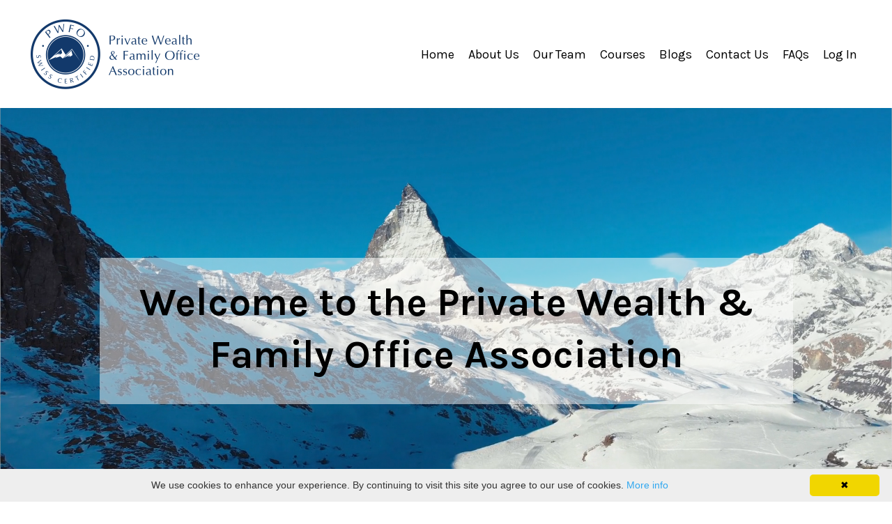

--- FILE ---
content_type: text/html; charset=utf-8
request_url: https://www.pwfo.org/get-started
body_size: 11882
content:
<!doctype html>
<html lang="en">
  <head>
    
              <meta name="csrf-param" content="authenticity_token">
              <meta name="csrf-token" content="6siNF5yxCR/uSRBYJh+UvRAPvZIEOItnMwzlZ7MfqYUULhqwZ3lfLdxSL4yfgL6nVLqMIVj7Zyvqsab887LB4A==">
            
    <title>
      
        Inspiration to the world of Wealth & Family Office Services.
      
    </title>
    <meta charset="utf-8" />
    <meta http-equiv="x-ua-compatible" content="ie=edge, chrome=1">
    <meta name="viewport" content="width=device-width, initial-scale=1, shrink-to-fit=no">
    
      <meta name="description" content="The Swiss Association supporting professionals joining and navigating the blue ocean that is Private Wealth &amp; Family Office services. " />
    
    <meta property="og:type" content="website">
<meta property="og:url" content="https://www.pwfo.org/get-started">
<meta name="twitter:card" content="summary_large_image">

<meta property="og:title" content="Inspiration to the world of Wealth & Family Office Services.">
<meta name="twitter:title" content="Inspiration to the world of Wealth & Family Office Services.">


<meta property="og:description" content="The Swiss Association supporting professionals joining and navigating the blue ocean that is Private Wealth &amp; Family Office services. ">
<meta name="twitter:description" content="The Swiss Association supporting professionals joining and navigating the blue ocean that is Private Wealth &amp; Family Office services. ">


<meta property="og:image" content="https://kajabi-storefronts-production.kajabi-cdn.com/kajabi-storefronts-production/sites/28333/images/O4HEBaLFTteQO2gF6zJY_file.jpg">
<meta name="twitter:image" content="https://kajabi-storefronts-production.kajabi-cdn.com/kajabi-storefronts-production/sites/28333/images/O4HEBaLFTteQO2gF6zJY_file.jpg">


    
      <link href="https://kajabi-storefronts-production.kajabi-cdn.com/kajabi-storefronts-production/sites/28333/images/9NbIZk7nRKGqO4sBioEl_FINAL_PWFO_LOGO-02.png?v=2" rel="shortcut icon" />
    
    <link rel="canonical" href="https://www.pwfo.org/get-started" />

    <!-- Google Fonts ====================================================== -->
    
      <link href="//fonts.googleapis.com/css?family=Karla:400,700,400italic,700italic" rel="stylesheet" type="text/css">
    

    <!-- Kajabi CSS ======================================================== -->
    <link rel="stylesheet" media="screen" href="https://kajabi-app-assets.kajabi-cdn.com/assets/core-0d125629e028a5a14579c81397830a1acd5cf5a9f3ec2d0de19efb9b0795fb03.css" />

    

    <link rel="stylesheet" href="https://use.fontawesome.com/releases/v5.15.2/css/all.css" crossorigin="anonymous">

    <link rel="stylesheet" media="screen" href="https://kajabi-storefronts-production.kajabi-cdn.com/kajabi-storefronts-production/themes/2147849277/assets/styles.css?17376980397849112" />

    <!-- Customer CSS ====================================================== -->
    <link rel="stylesheet" media="screen" href="https://kajabi-storefronts-production.kajabi-cdn.com/kajabi-storefronts-production/themes/2147849277/assets/overrides.css?17376980397849112" />
    <style>
  /* Custom CSS Added Via Theme Settings */
  /* CSS Overrides go here */
</style>


    <!-- Kajabi Editor Only CSS ============================================ -->
    

    <!-- Header hook ======================================================= -->
    <script type="text/javascript">
  var Kajabi = Kajabi || {};
</script>
<script type="text/javascript">
  Kajabi.currentSiteUser = {
    "id" : "-1",
    "type" : "Guest",
    "contactId" : "",
  };
</script>
<script type="text/javascript">
  Kajabi.theme = {
    activeThemeName: "Encore Page 2.x",
    previewThemeId: null,
    editor: false
  };
</script>
<meta name="turbo-prefetch" content="false">
<script type="text/javascript" id="cookieinfo"
	src="//cookieinfoscript.com/js/cookieinfo.min.js">
</script><script>
(function(i,s,o,g,r,a,m){i['GoogleAnalyticsObject']=r;i[r]=i[r]||function(){
(i[r].q=i[r].q||[]).push(arguments)
},i[r].l=1*new Date();a=s.createElement(o),
m=s.getElementsByTagName(o)[0];a.async=1;a.src=g;m.parentNode.insertBefore(a,m)
})(window,document,'script','//www.google-analytics.com/analytics.js','ga');
ga('create', 'UA-177833487-1', 'auto', {});
ga('send', 'pageview');
</script>
<style type="text/css">
  #editor-overlay {
    display: none;
    border-color: #2E91FC;
    position: absolute;
    background-color: rgba(46,145,252,0.05);
    border-style: dashed;
    border-width: 3px;
    border-radius: 3px;
    pointer-events: none;
    cursor: pointer;
    z-index: 10000000000;
  }
  .editor-overlay-button {
    color: white;
    background: #2E91FC;
    border-radius: 2px;
    font-size: 13px;
    margin-inline-start: -24px;
    margin-block-start: -12px;
    padding-block: 3px;
    padding-inline: 10px;
    text-transform:uppercase;
    font-weight:bold;
    letter-spacing:1.5px;

    left: 50%;
    top: 50%;
    position: absolute;
  }
</style>
<script src="https://kajabi-app-assets.kajabi-cdn.com/vite/assets/track_analytics-999259ad.js" crossorigin="anonymous" type="module"></script><link rel="modulepreload" href="https://kajabi-app-assets.kajabi-cdn.com/vite/assets/stimulus-576c66eb.js" as="script" crossorigin="anonymous">
<link rel="modulepreload" href="https://kajabi-app-assets.kajabi-cdn.com/vite/assets/track_product_analytics-9c66ca0a.js" as="script" crossorigin="anonymous">
<link rel="modulepreload" href="https://kajabi-app-assets.kajabi-cdn.com/vite/assets/stimulus-e54d982b.js" as="script" crossorigin="anonymous">
<link rel="modulepreload" href="https://kajabi-app-assets.kajabi-cdn.com/vite/assets/trackProductAnalytics-3d5f89d8.js" as="script" crossorigin="anonymous">      <script type="text/javascript">
        if (typeof (window.rudderanalytics) === "undefined") {
          !function(){"use strict";window.RudderSnippetVersion="3.0.3";var sdkBaseUrl="https://cdn.rudderlabs.com/v3"
          ;var sdkName="rsa.min.js";var asyncScript=true;window.rudderAnalyticsBuildType="legacy",window.rudderanalytics=[]
          ;var e=["setDefaultInstanceKey","load","ready","page","track","identify","alias","group","reset","setAnonymousId","startSession","endSession","consent"]
          ;for(var n=0;n<e.length;n++){var t=e[n];window.rudderanalytics[t]=function(e){return function(){
          window.rudderanalytics.push([e].concat(Array.prototype.slice.call(arguments)))}}(t)}try{
          new Function('return import("")'),window.rudderAnalyticsBuildType="modern"}catch(a){}
          if(window.rudderAnalyticsMount=function(){
          "undefined"==typeof globalThis&&(Object.defineProperty(Object.prototype,"__globalThis_magic__",{get:function get(){
          return this},configurable:true}),__globalThis_magic__.globalThis=__globalThis_magic__,
          delete Object.prototype.__globalThis_magic__);var e=document.createElement("script")
          ;e.src="".concat(sdkBaseUrl,"/").concat(window.rudderAnalyticsBuildType,"/").concat(sdkName),e.async=asyncScript,
          document.head?document.head.appendChild(e):document.body.appendChild(e)
          },"undefined"==typeof Promise||"undefined"==typeof globalThis){var d=document.createElement("script")
          ;d.src="https://polyfill-fastly.io/v3/polyfill.min.js?version=3.111.0&features=Symbol%2CPromise&callback=rudderAnalyticsMount",
          d.async=asyncScript,document.head?document.head.appendChild(d):document.body.appendChild(d)}else{
          window.rudderAnalyticsMount()}window.rudderanalytics.load("2apYBMHHHWpiGqicceKmzPebApa","https://kajabiaarnyhwq.dataplane.rudderstack.com",{})}();
        }
      </script>
      <script type="text/javascript">
        if (typeof (window.rudderanalytics) !== "undefined") {
          rudderanalytics.page({"account_id":"27123","site_id":"28333"});
        }
      </script>
      <script type="text/javascript">
        if (typeof (window.rudderanalytics) !== "undefined") {
          (function () {
            function AnalyticsClickHandler (event) {
              const targetEl = event.target.closest('a') || event.target.closest('button');
              if (targetEl) {
                rudderanalytics.track('Site Link Clicked', Object.assign(
                  {"account_id":"27123","site_id":"28333"},
                  {
                    link_text: targetEl.textContent.trim(),
                    link_href: targetEl.href,
                    tag_name: targetEl.tagName,
                  }
                ));
              }
            };
            document.addEventListener('click', AnalyticsClickHandler);
          })();
        }
      </script>
<script>
!function(f,b,e,v,n,t,s){if(f.fbq)return;n=f.fbq=function(){n.callMethod?
n.callMethod.apply(n,arguments):n.queue.push(arguments)};if(!f._fbq)f._fbq=n;
n.push=n;n.loaded=!0;n.version='2.0';n.agent='plkajabi';n.queue=[];t=b.createElement(e);t.async=!0;
t.src=v;s=b.getElementsByTagName(e)[0];s.parentNode.insertBefore(t,s)}(window,
                                                                      document,'script','https://connect.facebook.net/en_US/fbevents.js');


fbq('init', '1434960486698390', {"ct":"","country":null,"em":"","fn":"","ln":"","pn":"","zp":""});
fbq('track', "PageView");</script>
<noscript><img height="1" width="1" style="display:none"
src="https://www.facebook.com/tr?id=1434960486698390&ev=PageView&noscript=1"
/></noscript>
<meta name='site_locale' content='en'><style type="text/css">
  /* Font Awesome 4 */
  .fa.fa-twitter{
    font-family:sans-serif;
  }
  .fa.fa-twitter::before{
    content:"𝕏";
    font-size:1.2em;
  }

  /* Font Awesome 5 */
  .fab.fa-twitter{
    font-family:sans-serif;
  }
  .fab.fa-twitter::before{
    content:"𝕏";
    font-size:1.2em;
  }
</style>
<link rel="stylesheet" href="https://cdn.jsdelivr.net/npm/@kajabi-ui/styles@1.0.4/dist/kajabi_products/kajabi_products.css" />
<script type="module" src="https://cdn.jsdelivr.net/npm/@pine-ds/core@3.14.0/dist/pine-core/pine-core.esm.js"></script>
<script nomodule src="https://cdn.jsdelivr.net/npm/@pine-ds/core@3.14.0/dist/pine-core/index.esm.js"></script>


  </head>

  <style>
  body {
    
      background: linear-gradient(rgba(0,0,0,0), rgba(0,0,0,0)), url(https://kajabi-storefronts-production.kajabi-cdn.com/kajabi-storefronts-production/themes/2147849277/settings_images/mTlE20CSu6D91nwGCqAI_augustine-wong-5a9dVfwhjd8-unsplash.jpg);
      background-position: center center;
      background-repeat: no-repeat;
      -webkit-background-size: cover;
      -moz-background-size: cover;
      -o-background-size: cover;
      background-size: cover;
      background-attachment: fixed;
    
  }
</style>

  <body class="background-unrecognized">
    


    <div id="section-header" data-section-id="header"><style>
  .header {
    
      background-color: #ffffff;
    
    font-size: 16px;
  }
  .header--fixed {
    background: #FFFFFF;
  }
  .header .hamburger__slices .hamburger__slice {
    background-color: ;
  }
  .header .hamburger__slices .hamburger__slice {
    background-color: ;
  }
  
  .header-mobile {
    background-color: #ffffff;
  }
  .header a.link-list__link, .header a.social-icons__icon, .header .dropdown__item a, .header .user__login a {
    color: ;
  }
  .header a.link-list__link:hover {
    color: ;
  }
  .header .dropdown__trigger {
    color:  !important;
  }
  .header .dropdown__trigger:hover {
    color: ;
  }
  @media (min-width: 768px) {
    .header {
      font-size: 18px;
    }
  }
  @media (max-width: 767px) {
    .header a.link-list__link, .dropdown__item a {
      text-align: left;
    }
    .header--overlay .header__content--mobile  {
      padding-bottom: 20px;
    }
    .header__content--mobile  {
      text-align: left;
    }
  }
</style>

<div class="hidden">
  
    
  
    
  
    
  
  
  
  
</div>

<header class="header header--static    background-light header--close-on-scroll" kjb-settings-id="sections_header_settings_background_color">
  <div class="hello-bars">
    
      
    
      
    
      
    
  </div>
  
    <div class="header__wrap">
      <div class="header__content header__content--desktop background-light">
        <div class="container header__container media justify-content-left">
          
            
                <style>
@media (min-width: 768px) {
  #block-1555988494486 {
    text-align: left;
  }
} 
</style>

<div id="block-1555988494486" class="header__block header__block--logo header__block--show header__switch-content " kjb-settings-id="sections_header_blocks_1555988494486_settings_stretch">
  <style>
  #block-1555988494486 {
    line-height: 1;
  }
  #block-1555988494486 .logo__image {
    display: block;
    width: 250px;
  }
  #block-1555988494486 .logo__text {
    color: ;
  }
</style>

<a class="logo" href="/">
  
    
      <img class="logo__image" src="https://kajabi-storefronts-production.kajabi-cdn.com/kajabi-storefronts-production/themes/2147849277/settings_images/h4OSGgkTS69yB50iZ7CQ_FINAL_PWFO_LOGO-01.png" kjb-settings-id="sections_header_blocks_1555988494486_settings_logo" alt="Header Logo" />
    
  
</a>

</div>

              
          
            
                <style>
@media (min-width: 768px) {
  #block-1555988491313 {
    text-align: right;
  }
} 
</style>

<div id="block-1555988491313" class="header__block header__switch-content header__block--menu stretch" kjb-settings-id="sections_header_blocks_1555988491313_settings_stretch">
  <div class="link-list justify-content-right" kjb-settings-id="sections_header_blocks_1555988491313_settings_menu">
  
    <a class="link-list__link" href="https://www.pwfo.org/" >Home</a>
  
    <a class="link-list__link" href="https://www.pwfo.org/about" >About Us</a>
  
    <a class="link-list__link" href="https://www.pwfo.org/meet-the-team" >Our Team</a>
  
    <a class="link-list__link" href="https://www.pwfo.org/store" >Courses</a>
  
    <a class="link-list__link" href="https://www.pwfo.org/blog" >Blogs</a>
  
    <a class="link-list__link" href="https://www.pwfo.org/contact" >Contact Us</a>
  
    <a class="link-list__link" href="https://www.pwfo.org/PWFO-FAQs" >FAQs</a>
  
</div>

</div>

              
          
            
                <style>
@media (min-width: 768px) {
  #block-1620810947388 {
    text-align: left;
  }
} 
</style>

<div id="block-1620810947388" class="header__block header__switch-content header__block--user " kjb-settings-id="sections_header_blocks_1620810947388_settings_stretch">
  <style>
  /* Dropdown menu colors for desktop */
  @media (min-width: 768px) {
    #block-1620810947388 .dropdown__menu {
      background: #FFFFFF;
      color: #595959;
    }
    #block-1620810947388 .dropdown__item a, 
    #block-1620810947388 {
      color: #595959;
    }
  }  
  /* Mobile menu text alignment */
  @media (max-width: 767px) {
    #block-1620810947388 .dropdown__item a,
    #block-1620810947388 .user__login a {
      text-align: left;
    }
  }
</style>

<div class="user" kjb-settings-id="sections_header_blocks_1620810947388_settings_language_login">
  
    <span class="user__login" kjb-settings-id="language_login"><a href="/login">Log In</a></span>
  
</div>

</div>

              
          
          
            <div class="hamburger hidden--desktop" kjb-settings-id="sections_header_settings_hamburger_color">
              <div class="hamburger__slices">
                <div class="hamburger__slice hamburger--slice-1"></div>
                <div class="hamburger__slice hamburger--slice-2"></div>
                <div class="hamburger__slice hamburger--slice-3"></div>
                <div class="hamburger__slice hamburger--slice-4"></div>
              </div>
            </div>
          
        </div>
      </div>
      <div class="header__content header__content--mobile">
        <div class="header__switch-content header__spacer"></div>
      </div>
    </div>
  
</header>

</div>
    <main>
      <div data-content-for-index data-dynamic-sections="index"><div id="section-1620252099386" data-section-id="1620252099386"><style>
  
  #section-1620252099386 .section__overlay {
    position: absolute;
    width: 100%;
    height: 100%;
    left: 0;
    top: 0;
    background-color: ;
  }
  #section-1620252099386 .sizer {
    padding-top: 40px;
    padding-bottom: 40px;
  }
  #section-1620252099386 .container {
    max-width: calc(1260px + 10px + 10px);
    padding-right: 10px;
    padding-left: 10px;
    
  }
  #section-1620252099386 .row {
    
  }
  #section-1620252099386 .container--full {
    max-width: calc(100% + 10px + 10px);
  }
  @media (min-width: 768px) {
    
    #section-1620252099386 .sizer {
      padding-top: 200px;
      padding-bottom: 200px;
    }
    #section-1620252099386 .container {
      max-width: calc(1260px + 40px + 40px);
      padding-right: 40px;
      padding-left: 40px;
    }
    #section-1620252099386 .container--full {
      max-width: calc(100% + 40px + 40px);
    }
  }
  
</style>


<section kjb-settings-id="sections_1620252099386_settings_background_color"
  class="section
  
  
   "
  data-reveal-event=""
  data-reveal-offset=""
  data-reveal-units="seconds">
  <div class="sizer ">
    
      


<div id="wistia_dtg3cmwl9y" class="backgroundVideo" data-src="dtg3cmwl9y" data-img="https://kajabi-storefronts-production.kajabi-cdn.com/kajabi-storefronts-production/themes/2147849277/assets/background.jpg?17376980397849112" data-blank="background.jpg"></div>

    
    <div class="section__overlay"></div>
    <div class="container ">
      <div class="row align-items-center justify-content-center">
        
          <!-- removes default padding from card elements -->

<!-- removes default padding when box-shadow is enabled -->

<!-- default padding values -->



<style>
  /* flush setting */
  
  /* margin settings */
  #block-1620252099386_0 {
    margin-top: 0px;
    margin-right: 0px;
    margin-bottom: 0px;
    margin-left: 0px;
  }
  #block-1620252099386_0 .block {
    /* border settings */
    border: 4px none black;
    border-radius: 4px;
    /* background color */
    
      background-color: rgba(255, 255, 255, 0.498);
    
    /* default padding for mobile */
    
      padding: 20px;
    
    
    
    /* mobile padding overrides */
    
    
    
    
    
  }

  @media (min-width: 768px) {
    /* desktop margin settings */
    #block-1620252099386_0 {
      margin-top: 0px;
      margin-right: 0px;
      margin-bottom: 0px;
      margin-left: 0px;
    }
    #block-1620252099386_0 .block {
      /* default padding for desktop  */
      
        padding: 30px;
      
      
      /* desktop padding overrides */
      
      
      
      
      
    }
  }
  /* mobile text align */
  @media (max-width: 767px) {
    #block-1620252099386_0 {
      text-align: left;
    }
  }
</style>



<div kjb-settings-id="sections_1620252099386_blocks_1620252099386_0_settings_width"
  id="block-1620252099386_0"
  class="
  block-type--text
  text-left
  col-10
  
  
  
     animated 
  
  "
  data-reveal-event=""
  data-reveal-offset=""
  data-reveal-units="seconds" >
  <div class="block
    box-shadow-none
     background-light"
    
      data-aos="zoom-in"
      data-aos-delay="0"
      data-aos-duration="1000"
    
    >
    
    <style>
  
  #block-1577982541036_0 .btn {
    margin-top: 1rem;
  }
</style>

<h1 style="text-align: center;"><span style="color: #000000;"><strong>Welcome to the Private Wealth &amp; </strong></span></h1>
<h1 style="text-align: center;"><span style="color: #000000;"><strong>Family Office Association</strong></span></h1>

  </div>
</div>


        
      </div>
    </div>
  </div>
</section>
</div><div id="section-1606163821120" data-section-id="1606163821120"></div><div id="section-1620240231754" data-section-id="1620240231754"></div><div id="section-1625132444320" data-section-id="1625132444320"><style>
  
  #section-1625132444320 .section__overlay {
    position: absolute;
    width: 100%;
    height: 100%;
    left: 0;
    top: 0;
    background-color: ;
  }
  #section-1625132444320 .sizer {
    padding-top: 40px;
    padding-bottom: 40px;
  }
  #section-1625132444320 .container {
    max-width: calc(1260px + 10px + 10px);
    padding-right: 10px;
    padding-left: 10px;
    
  }
  #section-1625132444320 .row {
    
  }
  #section-1625132444320 .container--full {
    max-width: calc(100% + 10px + 10px);
  }
  @media (min-width: 768px) {
    
    #section-1625132444320 .sizer {
      padding-top: 100px;
      padding-bottom: 100px;
    }
    #section-1625132444320 .container {
      max-width: calc(1260px + 40px + 40px);
      padding-right: 40px;
      padding-left: 40px;
    }
    #section-1625132444320 .container--full {
      max-width: calc(100% + 40px + 40px);
    }
  }
  
    #section-1625132444320 .row {
      -webkit-box-align: stretch !important;
      -ms-flex-align: stretch !important;
      align-items: stretch !important;
    }
  
</style>


<section kjb-settings-id="sections_1625132444320_settings_background_color"
  class="section
  
  
   "
  data-reveal-event=""
  data-reveal-offset=""
  data-reveal-units="seconds">
  <div class="sizer ">
    
    <div class="section__overlay"></div>
    <div class="container ">
      <div class="row align-items-center justify-content-center">
        
          <!-- removes default padding from card elements -->

<!-- removes default padding when box-shadow is enabled -->

<!-- default padding values -->



<style>
  /* flush setting */
  
  /* margin settings */
  #block-1625132444320_0 {
    margin-top: 0px;
    margin-right: 0px;
    margin-bottom: 0px;
    margin-left: 0px;
  }
  #block-1625132444320_0 .block {
    /* border settings */
    border: 4px none black;
    border-radius: 4px;
    /* background color */
    
    /* default padding for mobile */
    
    
    
    /* mobile padding overrides */
    
    
    
    
    
  }

  @media (min-width: 768px) {
    /* desktop margin settings */
    #block-1625132444320_0 {
      margin-top: 0px;
      margin-right: 0px;
      margin-bottom: 15px;
      margin-left: 0px;
    }
    #block-1625132444320_0 .block {
      /* default padding for desktop  */
      
      
      /* desktop padding overrides */
      
      
      
      
      
    }
  }
  /* mobile text align */
  @media (max-width: 767px) {
    #block-1625132444320_0 {
      text-align: left;
    }
  }
</style>



<div kjb-settings-id="sections_1625132444320_blocks_1625132444320_0_settings_width"
  id="block-1625132444320_0"
  class="
  block-type--text
  text-left
  col-10
  
  
  
     animated 
  
  "
  data-reveal-event=""
  data-reveal-offset=""
  data-reveal-units="seconds" >
  <div class="block
    box-shadow-none
    "
    
      data-aos="fade-up"
      data-aos-delay="0"
      data-aos-duration="1000"
    
    >
    
    <style>
  
  #block-1577982541036_0 .btn {
    margin-top: 1rem;
  }
</style>

<h3 style="text-align: center;"><span style="color: #000000;"><strong>Online Course:</strong></span></h3>
<h1 style="text-align: center;"><span style="color: #000000;"><strong>An Introduction to the World of Private Wealth and the Family Office</strong></span></h1>
<p style="text-align: center;">&nbsp;</p>
<p style="text-align: center;">Whether you are searching for a job, a new opportunity or looking to start your own business in this space, this program&nbsp;provides the fundamentals to succeed.&nbsp;Everything&nbsp;You Need&nbsp;to&nbsp;Understand the Fundamentals&nbsp;to the World of The Family Office and Private Wealth</p>

  </div>
</div>


        
          <!-- removes default padding from card elements -->

<!-- removes default padding when box-shadow is enabled -->

<!-- default padding values -->



<style>
  /* flush setting */
  
  /* margin settings */
  #block-1625132556182 {
    margin-top: 0px;
    margin-right: 0px;
    margin-bottom: 0px;
    margin-left: 0px;
  }
  #block-1625132556182 .block {
    /* border settings */
    border: 4px none black;
    border-radius: 4px;
    /* background color */
    
      background-color: #ffffff;
    
    /* default padding for mobile */
    
      padding: 20px;
    
    
    
      
        padding: 20px;
      
    
    /* mobile padding overrides */
    
    
    
    
    
  }

  @media (min-width: 768px) {
    /* desktop margin settings */
    #block-1625132556182 {
      margin-top: 0px;
      margin-right: 0px;
      margin-bottom: 0px;
      margin-left: 0px;
    }
    #block-1625132556182 .block {
      /* default padding for desktop  */
      
        padding: 30px;
      
      
        
          padding: 30px;
        
      
      /* desktop padding overrides */
      
      
      
      
      
    }
  }
  /* mobile text align */
  @media (max-width: 767px) {
    #block-1625132556182 {
      text-align: center;
    }
  }
</style>



<div kjb-settings-id="sections_1625132444320_blocks_1625132556182_settings_width"
  id="block-1625132556182"
  class="
  block-type--feature
  text-center
  col-3
  
  
  
     animated 
  
  "
  data-reveal-event=""
  data-reveal-offset=""
  data-reveal-units="seconds" >
  <div class="block
    box-shadow-medium
     background-light"
    
      data-aos="fade-up"
      data-aos-delay="0"
      data-aos-duration="1000"
    
    >
    
    <style>
  #block-1625132556182 .feature__image {
    width: 100px;
    border-radius: 4px;
  }
</style>

<div class="feature">
  
    
      <img class="feature__image" src="https://kajabi-storefronts-production.kajabi-cdn.com/kajabi-storefronts-production/themes/2147849277/settings_images/hk9dHLfLSlSeQw2a90ed_icons8-critical-thinking.gif" kjb-settings-id="sections_1625132444320_blocks_1625132556182_settings_image" alt="" />
    
  
  <div class="feature__text" kjb-settings-id="sections_1625132444320_blocks_1625132556182_settings_text">
    <h4 class="_04xlpA direction-ltr align-start para-style-body" style="text-align: center;"><span class="JsGRdQ">Practical Assignments</span></h4>
<p class="_04xlpA direction-ltr align-start para-style-body" style="text-align: center;"><span class="JsGRdQ">5 Skill Building Assignments</span></p>
  </div>
  
</div>

  </div>
</div>


        
          <!-- removes default padding from card elements -->

<!-- removes default padding when box-shadow is enabled -->

<!-- default padding values -->



<style>
  /* flush setting */
  
  /* margin settings */
  #block-1625132910807 {
    margin-top: 0px;
    margin-right: 0px;
    margin-bottom: 0px;
    margin-left: 0px;
  }
  #block-1625132910807 .block {
    /* border settings */
    border: 4px none black;
    border-radius: 4px;
    /* background color */
    
      background-color: #ffffff;
    
    /* default padding for mobile */
    
      padding: 20px;
    
    
    
      
        padding: 20px;
      
    
    /* mobile padding overrides */
    
    
    
    
    
  }

  @media (min-width: 768px) {
    /* desktop margin settings */
    #block-1625132910807 {
      margin-top: 0px;
      margin-right: 0px;
      margin-bottom: 0px;
      margin-left: 0px;
    }
    #block-1625132910807 .block {
      /* default padding for desktop  */
      
        padding: 30px;
      
      
        
          padding: 30px;
        
      
      /* desktop padding overrides */
      
      
      
      
      
    }
  }
  /* mobile text align */
  @media (max-width: 767px) {
    #block-1625132910807 {
      text-align: center;
    }
  }
</style>



<div kjb-settings-id="sections_1625132444320_blocks_1625132910807_settings_width"
  id="block-1625132910807"
  class="
  block-type--feature
  text-center
  col-3
  
  
  
     animated 
  
  "
  data-reveal-event=""
  data-reveal-offset=""
  data-reveal-units="seconds" >
  <div class="block
    box-shadow-medium
     background-light"
    
      data-aos="fade-up"
      data-aos-delay="0"
      data-aos-duration="1000"
    
    >
    
    <style>
  #block-1625132910807 .feature__image {
    width: 100px;
    border-radius: 4px;
  }
</style>

<div class="feature">
  
    
      <img class="feature__image" src="https://kajabi-storefronts-production.kajabi-cdn.com/kajabi-storefronts-production/themes/2147849277/settings_images/Rk5xcb2kSoeN8UBHpatq_icons8-client-management.gif" kjb-settings-id="sections_1625132444320_blocks_1625132910807_settings_image" alt="" />
    
  
  <div class="feature__text" kjb-settings-id="sections_1625132444320_blocks_1625132910807_settings_text">
    <h4 class="_04xlpA direction-ltr align-start para-style-body" style="text-align: center;"><span class="JsGRdQ">Self-Paced</span></h4>
<p class="_04xlpA direction-ltr align-start para-style-body" style="text-align: center;"><span class="JsGRdQ">Progress at your own speed</span></p>
  </div>
  
</div>

  </div>
</div>


        
          <!-- removes default padding from card elements -->

<!-- removes default padding when box-shadow is enabled -->

<!-- default padding values -->



<style>
  /* flush setting */
  
  /* margin settings */
  #block-1625132950914 {
    margin-top: 0px;
    margin-right: 0px;
    margin-bottom: 0px;
    margin-left: 0px;
  }
  #block-1625132950914 .block {
    /* border settings */
    border: 4px none black;
    border-radius: 4px;
    /* background color */
    
      background-color: #ffffff;
    
    /* default padding for mobile */
    
      padding: 20px;
    
    
    
      
        padding: 20px;
      
    
    /* mobile padding overrides */
    
    
    
    
    
  }

  @media (min-width: 768px) {
    /* desktop margin settings */
    #block-1625132950914 {
      margin-top: 0px;
      margin-right: 0px;
      margin-bottom: 0px;
      margin-left: 0px;
    }
    #block-1625132950914 .block {
      /* default padding for desktop  */
      
        padding: 30px;
      
      
        
          padding: 30px;
        
      
      /* desktop padding overrides */
      
      
      
      
      
    }
  }
  /* mobile text align */
  @media (max-width: 767px) {
    #block-1625132950914 {
      text-align: center;
    }
  }
</style>



<div kjb-settings-id="sections_1625132444320_blocks_1625132950914_settings_width"
  id="block-1625132950914"
  class="
  block-type--feature
  text-center
  col-3
  
  
  
     animated 
  
  "
  data-reveal-event=""
  data-reveal-offset=""
  data-reveal-units="seconds" >
  <div class="block
    box-shadow-medium
     background-light"
    
      data-aos="fade-up"
      data-aos-delay="0"
      data-aos-duration="1000"
    
    >
    
    <style>
  #block-1625132950914 .feature__image {
    width: 100px;
    border-radius: 4px;
  }
</style>

<div class="feature">
  
    
      <img class="feature__image" src="https://kajabi-storefronts-production.kajabi-cdn.com/kajabi-storefronts-production/themes/2147849277/settings_images/JwXloIQ9RtKMa6LcC1m7_icons8-clock.gif" kjb-settings-id="sections_1625132444320_blocks_1625132950914_settings_image" alt="" />
    
  
  <div class="feature__text" kjb-settings-id="sections_1625132444320_blocks_1625132950914_settings_text">
    <h4 class="_04xlpA direction-ltr align-start para-style-body" style="text-align: center;"><span class="JsGRdQ">Timing</span></h4>
<p class="_04xlpA direction-ltr align-start para-style-body" style="text-align: center;"><span class="JsGRdQ">30-60min per day</span></p>
  </div>
  
</div>

  </div>
</div>


        
          <!-- removes default padding from card elements -->

<!-- removes default padding when box-shadow is enabled -->

<!-- default padding values -->



<style>
  /* flush setting */
  
  /* margin settings */
  #block-1625133030522 {
    margin-top: 0px;
    margin-right: 0px;
    margin-bottom: 0px;
    margin-left: 0px;
  }
  #block-1625133030522 .block {
    /* border settings */
    border: 4px none black;
    border-radius: 4px;
    /* background color */
    
      background-color: #ffffff;
    
    /* default padding for mobile */
    
      padding: 20px;
    
    
    
      
        padding: 20px;
      
    
    /* mobile padding overrides */
    
    
    
    
    
  }

  @media (min-width: 768px) {
    /* desktop margin settings */
    #block-1625133030522 {
      margin-top: 0px;
      margin-right: 0px;
      margin-bottom: 0px;
      margin-left: 0px;
    }
    #block-1625133030522 .block {
      /* default padding for desktop  */
      
        padding: 30px;
      
      
        
          padding: 30px;
        
      
      /* desktop padding overrides */
      
      
      
      
      
    }
  }
  /* mobile text align */
  @media (max-width: 767px) {
    #block-1625133030522 {
      text-align: center;
    }
  }
</style>



<div kjb-settings-id="sections_1625132444320_blocks_1625133030522_settings_width"
  id="block-1625133030522"
  class="
  block-type--feature
  text-center
  col-3
  
  
  
     animated 
  
  "
  data-reveal-event=""
  data-reveal-offset=""
  data-reveal-units="seconds" >
  <div class="block
    box-shadow-medium
     background-light"
    
      data-aos="fade-up"
      data-aos-delay="0"
      data-aos-duration="1000"
    
    >
    
    <style>
  #block-1625133030522 .feature__image {
    width: 100px;
    border-radius: 4px;
  }
</style>

<div class="feature">
  
    
      <img class="feature__image" src="https://kajabi-storefronts-production.kajabi-cdn.com/kajabi-storefronts-production/themes/2147849277/settings_images/aAr5Xy7YQYGrm2x8sIqG_icons8-phone-ringing.gif" kjb-settings-id="sections_1625132444320_blocks_1625133030522_settings_image" alt="" />
    
  
  <div class="feature__text" kjb-settings-id="sections_1625132444320_blocks_1625133030522_settings_text">
    <h4 class="_04xlpA direction-ltr align-start para-style-body" style="text-align: center;"><span class="JsGRdQ">1 on 1 Support</span></h4>
<p class="_04xlpA direction-ltr align-start para-style-body" style="text-align: center;"><span class="JsGRdQ">15-30 min call with the team</span></p>
  </div>
  
</div>

  </div>
</div>


        
          <!-- removes default padding from card elements -->

<!-- removes default padding when box-shadow is enabled -->

<!-- default padding values -->



<style>
  /* flush setting */
  
  /* margin settings */
  #block-1625133711111 {
    margin-top: 0px;
    margin-right: 0px;
    margin-bottom: 0px;
    margin-left: 0px;
  }
  #block-1625133711111 .block {
    /* border settings */
    border: 4px none black;
    border-radius: 4px;
    /* background color */
    
    /* default padding for mobile */
    
    
    
    /* mobile padding overrides */
    
    
    
    
    
  }

  @media (min-width: 768px) {
    /* desktop margin settings */
    #block-1625133711111 {
      margin-top: 10px;
      margin-right: 0px;
      margin-bottom: 0px;
      margin-left: 0px;
    }
    #block-1625133711111 .block {
      /* default padding for desktop  */
      
      
      /* desktop padding overrides */
      
      
      
      
      
    }
  }
  /* mobile text align */
  @media (max-width: 767px) {
    #block-1625133711111 {
      text-align: center;
    }
  }
</style>



<div kjb-settings-id="sections_1625132444320_blocks_1625133711111_settings_width"
  id="block-1625133711111"
  class="
  block-type--cta
  text-center
  col-4
  
  
  
    
  
  "
  data-reveal-event=""
  data-reveal-offset=""
  data-reveal-units="seconds" >
  <div class="block
    box-shadow-none
    "
    
      data-aos="none"
      data-aos-delay="0"
      data-aos-duration="0"
    
    >
    
    






<style>
  #block-1625133711111 .btn {
    color: #ffffff;
    border-color: #003865;
    border-radius: 0px;
    background-color: #003865;
  }
  #block-1625133711111 .btn--outline {
    background: transparent;
    color: #003865;
  }
</style>

<a class="btn btn--solid btn--medium btn--auto" href="https://www.pwfo.org/IntroPWFOProgram"   target="_blank" rel="noopener"  kjb-settings-id="sections_1625132444320_blocks_1625133711111_settings_btn_background_color">
  
    Learn more
  
</a>

  </div>
</div>


        
      </div>
    </div>
  </div>
</section>
</div><div id="section-1620239704606" data-section-id="1620239704606"><style>
  
  #section-1620239704606 .section__overlay {
    position: absolute;
    width: 100%;
    height: 100%;
    left: 0;
    top: 0;
    background-color: #ecf0f1;
  }
  #section-1620239704606 .sizer {
    padding-top: 40px;
    padding-bottom: 40px;
  }
  #section-1620239704606 .container {
    max-width: calc(1260px + 10px + 10px);
    padding-right: 10px;
    padding-left: 10px;
    
  }
  #section-1620239704606 .row {
    
  }
  #section-1620239704606 .container--full {
    max-width: calc(100% + 10px + 10px);
  }
  @media (min-width: 768px) {
    
    #section-1620239704606 .sizer {
      padding-top: 60px;
      padding-bottom: 100px;
    }
    #section-1620239704606 .container {
      max-width: calc(1260px + 40px + 40px);
      padding-right: 40px;
      padding-left: 40px;
    }
    #section-1620239704606 .container--full {
      max-width: calc(100% + 40px + 40px);
    }
  }
  
    #section-1620239704606 .row {
      -webkit-box-align: stretch !important;
      -ms-flex-align: stretch !important;
      align-items: stretch !important;
    }
  
</style>


<section kjb-settings-id="sections_1620239704606_settings_background_color"
  class="section
  
  
   background-light "
  data-reveal-event=""
  data-reveal-offset=""
  data-reveal-units="seconds">
  <div class="sizer ">
    
    <div class="section__overlay"></div>
    <div class="container ">
      <div class="row align-items-start justify-content-center">
        
          <!-- removes default padding from card elements -->

<!-- removes default padding when box-shadow is enabled -->

<!-- default padding values -->



<style>
  /* flush setting */
  
  /* margin settings */
  #block-1676567054646 {
    margin-top: 0px;
    margin-right: 0px;
    margin-bottom: 0px;
    margin-left: 0px;
  }
  #block-1676567054646 .block {
    /* border settings */
    border: 4px none black;
    border-radius: 4px;
    /* background color */
    
    /* default padding for mobile */
    
    
    
    /* mobile padding overrides */
    
    
    
    
    
  }

  @media (min-width: 768px) {
    /* desktop margin settings */
    #block-1676567054646 {
      margin-top: 0px;
      margin-right: 0px;
      margin-bottom: 0px;
      margin-left: 0px;
    }
    #block-1676567054646 .block {
      /* default padding for desktop  */
      
      
      /* desktop padding overrides */
      
      
      
      
      
    }
  }
  /* mobile text align */
  @media (max-width: 767px) {
    #block-1676567054646 {
      text-align: left;
    }
  }
</style>



<div kjb-settings-id="sections_1620239704606_blocks_1676567054646_settings_width"
  id="block-1676567054646"
  class="
  block-type--text
  text-left
  col-12
  
  
  
    
  
  "
  data-reveal-event=""
  data-reveal-offset=""
  data-reveal-units="seconds" >
  <div class="block
    box-shadow-none
    "
    
      data-aos="none"
      data-aos-delay="0"
      data-aos-duration="0"
    
    >
    
    <style>
  
  #block-1577982541036_0 .btn {
    margin-top: 1rem;
  }
</style>

<h1 style="text-align: center;">Other&nbsp;Courses</h1>

  </div>
</div>


        
          <!-- removes default padding from card elements -->

<!-- removes default padding when box-shadow is enabled -->

<!-- default padding values -->



<style>
  /* flush setting */
  
  /* margin settings */
  #block-1625028900838 {
    margin-top: 0px;
    margin-right: 0px;
    margin-bottom: 0px;
    margin-left: 0px;
  }
  #block-1625028900838 .block {
    /* border settings */
    border: 4px none black;
    border-radius: 4px;
    /* background color */
    
      background-color: #FFFFFF;
    
    /* default padding for mobile */
    
      padding: 20px;
    
    
    
      
        padding: 20px;
      
    
    /* mobile padding overrides */
    
      padding: 0;
    
    
    
    
    
  }

  @media (min-width: 768px) {
    /* desktop margin settings */
    #block-1625028900838 {
      margin-top: 0px;
      margin-right: 0px;
      margin-bottom: 0px;
      margin-left: 0px;
    }
    #block-1625028900838 .block {
      /* default padding for desktop  */
      
        padding: 30px;
      
      
        
          padding: 30px;
        
      
      /* desktop padding overrides */
      
        padding: 0;
      
      
      
      
      
    }
  }
  /* mobile text align */
  @media (max-width: 767px) {
    #block-1625028900838 {
      text-align: left;
    }
  }
</style>



<div kjb-settings-id="sections_1620239704606_blocks_1625028900838_settings_width"
  id="block-1625028900838"
  class="
  block-type--card
  text-left
  col-3
  
  
  
     animated 
  
  "
  data-reveal-event=""
  data-reveal-offset=""
  data-reveal-units="seconds" >
  <div class="block
    box-shadow-medium
     background-light"
    
      data-aos="fade-up"
      data-aos-delay="0"
      data-aos-duration="1000"
    
    >
    
    






<style>
  #block-1625028900838 .btn {
    border-color: #003865;
    border-radius: 0px;
    background: #003865;
    color: #ffffff;
  }
  #block-1625028900838 .btn--outline {
    background: transparent;
    color: #003865;
  }
  #block-1625028900838 .card__footer {
    color: 
  }
</style>

<div class="card">
  
    <a href="https://www.pwfo.org/pwfoprofessionals3-0"  target="_blank" rel="noopener" >
  
  <img class="card__image" src="https://kajabi-storefronts-production.kajabi-cdn.com/kajabi-storefronts-production/file-uploads/themes/2147849277/settings_images/2adcd8-d03b-4f0e-016d-e00e286fc8c_6daf3e65-1249-4721-807f-c2c4e16e66b5.jpg" alt="" />
  
    </a>
  
  <div class="card__body">
    
      <div class="card__text">
        <h5 class="checkout-content-title" style="text-align: left;">Wealth Services &amp; Family Office 3.0 (Project Based Learning) - Flagship Course</h5>
      </div>
    
    
      <a href="https://www.pwfo.org/pwfoprofessionals3-0"  target="_blank" rel="noopener"  class="btn card__button btn--solid btn--auto btn--small" kjb-settings-id="sections_1620239704606_blocks_1625028900838_settings_btn_text">
        Learn more
      </a>
    
    
  </div>
</div>

  </div>
</div>


        
          <!-- removes default padding from card elements -->

<!-- removes default padding when box-shadow is enabled -->

<!-- default padding values -->



<style>
  /* flush setting */
  
  /* margin settings */
  #block-1625029174128 {
    margin-top: 0px;
    margin-right: 0px;
    margin-bottom: 0px;
    margin-left: 0px;
  }
  #block-1625029174128 .block {
    /* border settings */
    border: 4px none black;
    border-radius: 4px;
    /* background color */
    
      background-color: #FFFFFF;
    
    /* default padding for mobile */
    
      padding: 20px;
    
    
    
      
        padding: 20px;
      
    
    /* mobile padding overrides */
    
      padding: 0;
    
    
    
    
    
  }

  @media (min-width: 768px) {
    /* desktop margin settings */
    #block-1625029174128 {
      margin-top: 0px;
      margin-right: 0px;
      margin-bottom: 0px;
      margin-left: 0px;
    }
    #block-1625029174128 .block {
      /* default padding for desktop  */
      
        padding: 30px;
      
      
        
          padding: 30px;
        
      
      /* desktop padding overrides */
      
        padding: 0;
      
      
      
      
      
    }
  }
  /* mobile text align */
  @media (max-width: 767px) {
    #block-1625029174128 {
      text-align: left;
    }
  }
</style>



<div kjb-settings-id="sections_1620239704606_blocks_1625029174128_settings_width"
  id="block-1625029174128"
  class="
  block-type--card
  text-left
  col-3
  
  
  
     animated 
  
  "
  data-reveal-event=""
  data-reveal-offset=""
  data-reveal-units="seconds" >
  <div class="block
    box-shadow-medium
     background-light"
    
      data-aos="fade-up"
      data-aos-delay="0"
      data-aos-duration="1000"
    
    >
    
    






<style>
  #block-1625029174128 .btn {
    border-color: #003865;
    border-radius: 0px;
    background: #003865;
    color: #ffffff;
  }
  #block-1625029174128 .btn--outline {
    background: transparent;
    color: #003865;
  }
  #block-1625029174128 .card__footer {
    color: 
  }
</style>

<div class="card">
  
    <a href="https://www.pwfo.org/IntroPWFOProgram"  target="_blank" rel="noopener" >
  
  <img class="card__image" src="https://kajabi-storefronts-production.kajabi-cdn.com/kajabi-storefronts-production/file-uploads/themes/2147849277/settings_images/0c4624-0362-07b7-6866-585d1552e7_e5523d20-db58-492a-94d7-740868063f7f.jpg" alt="" />
  
    </a>
  
  <div class="card__body">
    
      <div class="card__text">
        <h5 class="checkout-content-title">An Introduction to the World of Private Wealth and the Family Office&nbsp; &nbsp; <span style="color: #ffffff;">xxxxxxxx&nbsp;</span> &nbsp; &nbsp; &nbsp; &nbsp; &nbsp; &nbsp; &nbsp; &nbsp; &nbsp; &nbsp; &nbsp; &nbsp; &nbsp; &nbsp;</h5>
      </div>
    
    
      <a href="https://www.pwfo.org/IntroPWFOProgram"  target="_blank" rel="noopener"  class="btn card__button btn--solid btn--auto btn--small" kjb-settings-id="sections_1620239704606_blocks_1625029174128_settings_btn_text">
        Learn more
      </a>
    
    
  </div>
</div>

  </div>
</div>


        
          <!-- removes default padding from card elements -->

<!-- removes default padding when box-shadow is enabled -->

<!-- default padding values -->



<style>
  /* flush setting */
  
  /* margin settings */
  #block-1622201973754 {
    margin-top: 0px;
    margin-right: 0px;
    margin-bottom: 0px;
    margin-left: 0px;
  }
  #block-1622201973754 .block {
    /* border settings */
    border: 4px none black;
    border-radius: 4px;
    /* background color */
    
      background-color: #FFFFFF;
    
    /* default padding for mobile */
    
      padding: 20px;
    
    
    
      
        padding: 20px;
      
    
    /* mobile padding overrides */
    
      padding: 0;
    
    
    
    
    
  }

  @media (min-width: 768px) {
    /* desktop margin settings */
    #block-1622201973754 {
      margin-top: 0px;
      margin-right: 0px;
      margin-bottom: 0px;
      margin-left: 0px;
    }
    #block-1622201973754 .block {
      /* default padding for desktop  */
      
        padding: 30px;
      
      
        
          padding: 30px;
        
      
      /* desktop padding overrides */
      
        padding: 0;
      
      
      
      
      
    }
  }
  /* mobile text align */
  @media (max-width: 767px) {
    #block-1622201973754 {
      text-align: left;
    }
  }
</style>



<div kjb-settings-id="sections_1620239704606_blocks_1622201973754_settings_width"
  id="block-1622201973754"
  class="
  block-type--card
  text-left
  col-3
  
  
  
     animated 
  
  "
  data-reveal-event=""
  data-reveal-offset=""
  data-reveal-units="seconds" >
  <div class="block
    box-shadow-medium
     background-light"
    
      data-aos="fade-up"
      data-aos-delay="0"
      data-aos-duration="1000"
    
    >
    
    






<style>
  #block-1622201973754 .btn {
    border-color: #003865;
    border-radius: 0px;
    background: #003865;
    color: #ffffff;
  }
  #block-1622201973754 .btn--outline {
    background: transparent;
    color: #003865;
  }
  #block-1622201973754 .card__footer {
    color: 
  }
</style>

<div class="card">
  
    <a href="https://www.pwfo.org/CareerMapping"  target="_blank" rel="noopener" >
  
  <img class="card__image" src="https://kajabi-storefronts-production.kajabi-cdn.com/kajabi-storefronts-production/file-uploads/themes/2147849277/settings_images/82d145d-2d6-3041-5321-1dea015341c_5b474294-93a8-45d3-8d1a-16ff3d9a6f26.jpg" alt="" />
  
    </a>
  
  <div class="card__body">
    
      <div class="card__text">
        <h5 class="checkout-content-title">Mapping Your Career in the Wealth Services and Family Office Sector&nbsp; &nbsp; &nbsp; <span style="color: #ffffff;">&nbsp;xxxxxxxxxxxxx</span>&nbsp; &nbsp; &nbsp; &nbsp; &nbsp; &nbsp; &nbsp; &nbsp; &nbsp; &nbsp; &nbsp; &nbsp;&nbsp;</h5>
      </div>
    
    
      <a href="https://www.pwfo.org/CareerMapping"  target="_blank" rel="noopener"  class="btn card__button btn--solid btn--auto btn--small" kjb-settings-id="sections_1620239704606_blocks_1622201973754_settings_btn_text">
        Learn more
      </a>
    
    
  </div>
</div>

  </div>
</div>


        
          <!-- removes default padding from card elements -->

<!-- removes default padding when box-shadow is enabled -->

<!-- default padding values -->



<style>
  /* flush setting */
  
  /* margin settings */
  #block-1628163514367 {
    margin-top: 0px;
    margin-right: 0px;
    margin-bottom: 0px;
    margin-left: 0px;
  }
  #block-1628163514367 .block {
    /* border settings */
    border: 4px none black;
    border-radius: 4px;
    /* background color */
    
      background-color: #FFFFFF;
    
    /* default padding for mobile */
    
      padding: 20px;
    
    
    
      
        padding: 20px;
      
    
    /* mobile padding overrides */
    
      padding: 0;
    
    
    
    
    
  }

  @media (min-width: 768px) {
    /* desktop margin settings */
    #block-1628163514367 {
      margin-top: 0px;
      margin-right: 0px;
      margin-bottom: 0px;
      margin-left: 0px;
    }
    #block-1628163514367 .block {
      /* default padding for desktop  */
      
        padding: 30px;
      
      
        
          padding: 30px;
        
      
      /* desktop padding overrides */
      
        padding: 0;
      
      
      
      
      
    }
  }
  /* mobile text align */
  @media (max-width: 767px) {
    #block-1628163514367 {
      text-align: left;
    }
  }
</style>



<div kjb-settings-id="sections_1620239704606_blocks_1628163514367_settings_width"
  id="block-1628163514367"
  class="
  block-type--card
  text-left
  col-3
  
  
  
     animated 
  
  "
  data-reveal-event=""
  data-reveal-offset=""
  data-reveal-units="seconds" >
  <div class="block
    box-shadow-medium
     background-light"
    
      data-aos="fade-up"
      data-aos-delay="0"
      data-aos-duration="1000"
    
    >
    
    






<style>
  #block-1628163514367 .btn {
    border-color: #003865;
    border-radius: 0px;
    background: #003865;
    color: #ffffff;
  }
  #block-1628163514367 .btn--outline {
    background: transparent;
    color: #003865;
  }
  #block-1628163514367 .card__footer {
    color: 
  }
</style>

<div class="card">
  
    <a href="https://www.pwfo.org/offers/cmNng45n/checkout"  target="_blank" rel="noopener" >
  
  <img class="card__image" src="https://kajabi-storefronts-production.kajabi-cdn.com/kajabi-storefronts-production/file-uploads/themes/2147849277/settings_images/cd1bc66-1a48-ece-362c-1da52ece4b6_62207672-c7d4-4850-a0bc-779669c26c9a.jpg" alt="" />
  
    </a>
  
  <div class="card__body">
    
      <div class="card__text">
        <h5 class="checkout-content-title">The Professional Career Roadmap&nbsp; <span style="color: #ffffff;">&nbsp;xxxxxxxxxxxx xxxxxxxxxxxx xxx xxxx xxx</span></h5>
      </div>
    
    
      <a href="https://www.pwfo.org/offers/cmNng45n/checkout"  target="_blank" rel="noopener"  class="btn card__button btn--solid btn--auto btn--small" kjb-settings-id="sections_1620239704606_blocks_1628163514367_settings_btn_text">
        Learn more
      </a>
    
    
  </div>
</div>

  </div>
</div>


        
          <!-- removes default padding from card elements -->

<!-- removes default padding when box-shadow is enabled -->

<!-- default padding values -->



<style>
  /* flush setting */
  
  /* margin settings */
  #block-1676611934591 {
    margin-top: 0px;
    margin-right: 0px;
    margin-bottom: 0px;
    margin-left: 0px;
  }
  #block-1676611934591 .block {
    /* border settings */
    border: 4px none black;
    border-radius: 4px;
    /* background color */
    
    /* default padding for mobile */
    
    
    
    /* mobile padding overrides */
    
    
    
    
    
  }

  @media (min-width: 768px) {
    /* desktop margin settings */
    #block-1676611934591 {
      margin-top: 0px;
      margin-right: 0px;
      margin-bottom: 0px;
      margin-left: 0px;
    }
    #block-1676611934591 .block {
      /* default padding for desktop  */
      
      
      /* desktop padding overrides */
      
      
      
      
      
    }
  }
  /* mobile text align */
  @media (max-width: 767px) {
    #block-1676611934591 {
      text-align: center;
    }
  }
</style>



<div kjb-settings-id="sections_1620239704606_blocks_1676611934591_settings_width"
  id="block-1676611934591"
  class="
  block-type--cta
  text-right
  col-12
  
  
  
    
  
  "
  data-reveal-event=""
  data-reveal-offset=""
  data-reveal-units="seconds" >
  <div class="block
    box-shadow-none
    "
    
      data-aos="none"
      data-aos-delay="0"
      data-aos-duration="0"
    
    >
    
    






<style>
  #block-1676611934591 .btn {
    color: #ffffff;
    border-color: #003865;
    border-radius: 0px;
    background-color: #003865;
  }
  #block-1676611934591 .btn--outline {
    background: transparent;
    color: #003865;
  }
</style>

<a class="btn btn--solid btn--medium btn--auto" href="https://www.pwfo.org/store"   kjb-settings-id="sections_1620239704606_blocks_1676611934591_settings_btn_background_color">
  
    All Courses..
  
</a>

  </div>
</div>


        
      </div>
    </div>
  </div>
</section>
</div><div id="section-1676612574582" data-section-id="1676612574582"><style>
  
  #section-1676612574582 .section__overlay {
    position: absolute;
    width: 100%;
    height: 100%;
    left: 0;
    top: 0;
    background-color: ;
  }
  #section-1676612574582 .sizer {
    padding-top: 40px;
    padding-bottom: 40px;
  }
  #section-1676612574582 .container {
    max-width: calc(1260px + 10px + 10px);
    padding-right: 10px;
    padding-left: 10px;
    
  }
  #section-1676612574582 .row {
    
  }
  #section-1676612574582 .container--full {
    max-width: calc(100% + 10px + 10px);
  }
  @media (min-width: 768px) {
    
    #section-1676612574582 .sizer {
      padding-top: 100px;
      padding-bottom: 100px;
    }
    #section-1676612574582 .container {
      max-width: calc(1260px + 40px + 40px);
      padding-right: 40px;
      padding-left: 40px;
    }
    #section-1676612574582 .container--full {
      max-width: calc(100% + 40px + 40px);
    }
  }
  
</style>


<section kjb-settings-id="sections_1676612574582_settings_background_color"
  class="section
  
  
   "
  data-reveal-event=""
  data-reveal-offset=""
  data-reveal-units="seconds">
  <div class="sizer ">
    
    <div class="section__overlay"></div>
    <div class="container ">
      <div class="row align-items-start justify-content-center">
        
          <!-- removes default padding from card elements -->

<!-- removes default padding when box-shadow is enabled -->

<!-- default padding values -->



<style>
  /* flush setting */
  
  /* margin settings */
  #block-1676612606075 {
    margin-top: 0px;
    margin-right: 0px;
    margin-bottom: 0px;
    margin-left: 0px;
  }
  #block-1676612606075 .block {
    /* border settings */
    border: 4px none black;
    border-radius: 4px;
    /* background color */
    
    /* default padding for mobile */
    
    
    
    /* mobile padding overrides */
    
    
    
    
    
  }

  @media (min-width: 768px) {
    /* desktop margin settings */
    #block-1676612606075 {
      margin-top: 0px;
      margin-right: 0px;
      margin-bottom: 0px;
      margin-left: 0px;
    }
    #block-1676612606075 .block {
      /* default padding for desktop  */
      
      
      /* desktop padding overrides */
      
      
      
      
      
    }
  }
  /* mobile text align */
  @media (max-width: 767px) {
    #block-1676612606075 {
      text-align: left;
    }
  }
</style>



<div kjb-settings-id="sections_1676612574582_blocks_1676612606075_settings_width"
  id="block-1676612606075"
  class="
  block-type--text
  text-center
  col-12
  
  
  
    
  
  "
  data-reveal-event=""
  data-reveal-offset=""
  data-reveal-units="seconds" >
  <div class="block
    box-shadow-none
    "
    
      data-aos="none"
      data-aos-delay="0"
      data-aos-duration="0"
    
    >
    
    <style>
  
  #block-1577982541036_0 .btn {
    margin-top: 1rem;
  }
</style>

<h1>Latest&nbsp;Blogs</h1>

  </div>
</div>


        
          <!-- removes default padding from card elements -->

<!-- removes default padding when box-shadow is enabled -->

<!-- default padding values -->



<style>
  /* flush setting */
  
  /* margin settings */
  #block-1676612574582_0 {
    margin-top: 0px;
    margin-right: 0px;
    margin-bottom: 0px;
    margin-left: 0px;
  }
  #block-1676612574582_0 .block {
    /* border settings */
    border: 4px none black;
    border-radius: 4px;
    /* background color */
    
      background-color: #fff;
    
    /* default padding for mobile */
    
      padding: 20px;
    
    
    
      
        padding: 20px;
      
    
    /* mobile padding overrides */
    
      padding: 0;
    
    
    
    
    
  }

  @media (min-width: 768px) {
    /* desktop margin settings */
    #block-1676612574582_0 {
      margin-top: 0px;
      margin-right: 0px;
      margin-bottom: 0px;
      margin-left: 0px;
    }
    #block-1676612574582_0 .block {
      /* default padding for desktop  */
      
        padding: 30px;
      
      
        
          padding: 30px;
        
      
      /* desktop padding overrides */
      
        padding: 0;
      
      
      
      
      
    }
  }
  /* mobile text align */
  @media (max-width: 767px) {
    #block-1676612574582_0 {
      text-align: left;
    }
  }
</style>



<div kjb-settings-id="sections_1676612574582_blocks_1676612574582_0_settings_width"
  id="block-1676612574582_0"
  class="
  block-type--blog
  text-left
  col-3
  
  
  
    
  
  "
  data-reveal-event=""
  data-reveal-offset=""
  data-reveal-units="seconds" >
  <div class="block
    box-shadow-medium
     background-light"
    
      data-aos="none"
      data-aos-delay="0"
      data-aos-duration="0"
    
    >
    
    <style>
  
    #block-1676612574582_0 .block {
      overflow: hidden;
    }
  
</style>





<a class="card" href="/blog/potential-questions-to-ask-when-preparing-a-will">
  
    <img class="card__image" src="https://kajabi-storefronts-production.kajabi-cdn.com/kajabi-storefronts-production/file-uploads/blogs/13387/images/002f51a-db2e-3573-ddb5-0cb326de02e_Dan_Dobry_091225.png" alt="" />
  
  <div class="card__body">
    <h4 class="card__title">Potential Questions to Ask When Preparing a Will</h4>
    
      <p class="card__text">Dec 09, 2025</p>
    
  </div>
</a>

  </div>
</div>


        
          <!-- removes default padding from card elements -->

<!-- removes default padding when box-shadow is enabled -->

<!-- default padding values -->



<style>
  /* flush setting */
  
  /* margin settings */
  #block-1676612574582_1 {
    margin-top: 0px;
    margin-right: 0px;
    margin-bottom: 0px;
    margin-left: 0px;
  }
  #block-1676612574582_1 .block {
    /* border settings */
    border: 4px none black;
    border-radius: 4px;
    /* background color */
    
      background-color: #fff;
    
    /* default padding for mobile */
    
      padding: 20px;
    
    
    
      
        padding: 20px;
      
    
    /* mobile padding overrides */
    
      padding: 0;
    
    
    
    
    
  }

  @media (min-width: 768px) {
    /* desktop margin settings */
    #block-1676612574582_1 {
      margin-top: 0px;
      margin-right: 0px;
      margin-bottom: 0px;
      margin-left: 0px;
    }
    #block-1676612574582_1 .block {
      /* default padding for desktop  */
      
        padding: 30px;
      
      
        
          padding: 30px;
        
      
      /* desktop padding overrides */
      
        padding: 0;
      
      
      
      
      
    }
  }
  /* mobile text align */
  @media (max-width: 767px) {
    #block-1676612574582_1 {
      text-align: left;
    }
  }
</style>



<div kjb-settings-id="sections_1676612574582_blocks_1676612574582_1_settings_width"
  id="block-1676612574582_1"
  class="
  block-type--blog
  text-left
  col-3
  
  
  
    
  
  "
  data-reveal-event=""
  data-reveal-offset=""
  data-reveal-units="seconds" >
  <div class="block
    box-shadow-medium
     background-light"
    
      data-aos="none"
      data-aos-delay="0"
      data-aos-duration="0"
    
    >
    
    <style>
  
    #block-1676612574582_1 .block {
      overflow: hidden;
    }
  
</style>





<a class="card" href="/blog/retirement-is-no-longer-something-to-delay-or-leave-for-later">
  
    <img class="card__image" src="https://kajabi-storefronts-production.kajabi-cdn.com/kajabi-storefronts-production/file-uploads/blogs/13387/images/406117-8354-d3fe-2540-6a3dd2f5fed_retirement.jpg" alt="" />
  
  <div class="card__body">
    <h4 class="card__title">Retirement is no longer something to delay or leave for later!</h4>
    
      <p class="card__text">Dec 02, 2025</p>
    
  </div>
</a>

  </div>
</div>


        
          <!-- removes default padding from card elements -->

<!-- removes default padding when box-shadow is enabled -->

<!-- default padding values -->



<style>
  /* flush setting */
  
  /* margin settings */
  #block-1676612574582_2 {
    margin-top: 0px;
    margin-right: 0px;
    margin-bottom: 0px;
    margin-left: 0px;
  }
  #block-1676612574582_2 .block {
    /* border settings */
    border: 4px none black;
    border-radius: 4px;
    /* background color */
    
      background-color: #fff;
    
    /* default padding for mobile */
    
      padding: 20px;
    
    
    
      
        padding: 20px;
      
    
    /* mobile padding overrides */
    
      padding: 0;
    
    
    
    
    
  }

  @media (min-width: 768px) {
    /* desktop margin settings */
    #block-1676612574582_2 {
      margin-top: 0px;
      margin-right: 0px;
      margin-bottom: 0px;
      margin-left: 0px;
    }
    #block-1676612574582_2 .block {
      /* default padding for desktop  */
      
        padding: 30px;
      
      
        
          padding: 30px;
        
      
      /* desktop padding overrides */
      
        padding: 0;
      
      
      
      
      
    }
  }
  /* mobile text align */
  @media (max-width: 767px) {
    #block-1676612574582_2 {
      text-align: left;
    }
  }
</style>



<div kjb-settings-id="sections_1676612574582_blocks_1676612574582_2_settings_width"
  id="block-1676612574582_2"
  class="
  block-type--blog
  text-left
  col-3
  
  
  
    
  
  "
  data-reveal-event=""
  data-reveal-offset=""
  data-reveal-units="seconds" >
  <div class="block
    box-shadow-medium
     background-light"
    
      data-aos="none"
      data-aos-delay="0"
      data-aos-duration="0"
    
    >
    
    <style>
  
    #block-1676612574582_2 .block {
      overflow: hidden;
    }
  
</style>





<a class="card" href="/blog/business-and-power-when-the-lines-disappear-article-curated-by-ai">
  
    <img class="card__image" src="https://kajabi-storefronts-production.kajabi-cdn.com/kajabi-storefronts-production/file-uploads/blogs/13387/images/7645e64-af-e30b-cb52-d0212560_Business_and_Power_When_the_Lines_Disappear.jpg" alt="" />
  
  <div class="card__body">
    <h4 class="card__title">Business and Power: When the Lines Disappear (Article Curated by AI)</h4>
    
      <p class="card__text">Nov 04, 2025</p>
    
  </div>
</a>

  </div>
</div>


        
          <!-- removes default padding from card elements -->

<!-- removes default padding when box-shadow is enabled -->

<!-- default padding values -->



<style>
  /* flush setting */
  
  /* margin settings */
  #block-1676612574582_3 {
    margin-top: 0px;
    margin-right: 0px;
    margin-bottom: 0px;
    margin-left: 0px;
  }
  #block-1676612574582_3 .block {
    /* border settings */
    border: 4px none black;
    border-radius: 4px;
    /* background color */
    
      background-color: #fff;
    
    /* default padding for mobile */
    
      padding: 20px;
    
    
    
      
        padding: 20px;
      
    
    /* mobile padding overrides */
    
      padding: 0;
    
    
    
    
    
  }

  @media (min-width: 768px) {
    /* desktop margin settings */
    #block-1676612574582_3 {
      margin-top: 0px;
      margin-right: 0px;
      margin-bottom: 0px;
      margin-left: 0px;
    }
    #block-1676612574582_3 .block {
      /* default padding for desktop  */
      
        padding: 30px;
      
      
        
          padding: 30px;
        
      
      /* desktop padding overrides */
      
        padding: 0;
      
      
      
      
      
    }
  }
  /* mobile text align */
  @media (max-width: 767px) {
    #block-1676612574582_3 {
      text-align: left;
    }
  }
</style>



<div kjb-settings-id="sections_1676612574582_blocks_1676612574582_3_settings_width"
  id="block-1676612574582_3"
  class="
  block-type--blog
  text-left
  col-3
  
  
  
    
  
  "
  data-reveal-event=""
  data-reveal-offset=""
  data-reveal-units="seconds" >
  <div class="block
    box-shadow-medium
     background-light"
    
      data-aos="none"
      data-aos-delay="0"
      data-aos-duration="0"
    
    >
    
    <style>
  
    #block-1676612574582_3 .block {
      overflow: hidden;
    }
  
</style>





<a class="card" href="/blog/become-a-game-changer-build-a-profession-of-purpose-and-impact">
  
    <img class="card__image" src="https://kajabi-storefronts-production.kajabi-cdn.com/kajabi-storefronts-production/file-uploads/blogs/13387/images/37befc-203e-036-3fa5-12a8adbf38_Become_a_Game_Changer_Build_a_Profession_of_Purpose_and_Impact.jpg" alt="" />
  
  <div class="card__body">
    <h4 class="card__title">Become a Game Changer – Build a Profession of Purpose and Impact</h4>
    
      <p class="card__text">Nov 04, 2025</p>
    
  </div>
</a>

  </div>
</div>


        
          <!-- removes default padding from card elements -->

<!-- removes default padding when box-shadow is enabled -->

<!-- default padding values -->



<style>
  /* flush setting */
  
  /* margin settings */
  #block-1676612899799 {
    margin-top: 0px;
    margin-right: 0px;
    margin-bottom: 0px;
    margin-left: 0px;
  }
  #block-1676612899799 .block {
    /* border settings */
    border: 4px none black;
    border-radius: 4px;
    /* background color */
    
    /* default padding for mobile */
    
    
    
    /* mobile padding overrides */
    
    
    
    
    
  }

  @media (min-width: 768px) {
    /* desktop margin settings */
    #block-1676612899799 {
      margin-top: 0px;
      margin-right: 0px;
      margin-bottom: 0px;
      margin-left: 0px;
    }
    #block-1676612899799 .block {
      /* default padding for desktop  */
      
      
      /* desktop padding overrides */
      
      
      
      
      
    }
  }
  /* mobile text align */
  @media (max-width: 767px) {
    #block-1676612899799 {
      text-align: center;
    }
  }
</style>



<div kjb-settings-id="sections_1676612574582_blocks_1676612899799_settings_width"
  id="block-1676612899799"
  class="
  block-type--cta
  text-center
  col-12
  
  
  
    
  
  "
  data-reveal-event=""
  data-reveal-offset=""
  data-reveal-units="seconds" >
  <div class="block
    box-shadow-none
    "
    
      data-aos="none"
      data-aos-delay="0"
      data-aos-duration="0"
    
    >
    
    






<style>
  #block-1676612899799 .btn {
    color: #000000;
    border-color: #ffffff;
    border-radius: 0px;
    background-color: #ffffff;
  }
  #block-1676612899799 .btn--outline {
    background: transparent;
    color: #ffffff;
  }
</style>

<a class="btn btn--solid btn--medium btn--auto" href="https://www.pwfo.org/blog"   kjb-settings-id="sections_1676612574582_blocks_1676612899799_settings_btn_background_color">
  
    View all blogs
  
</a>

  </div>
</div>


        
      </div>
    </div>
  </div>
</section>
</div><div id="section-1620360675785" data-section-id="1620360675785"><style>
  
  #section-1620360675785 .section__overlay {
    position: absolute;
    width: 100%;
    height: 100%;
    left: 0;
    top: 0;
    background-color: ;
  }
  #section-1620360675785 .sizer {
    padding-top: 40px;
    padding-bottom: 40px;
  }
  #section-1620360675785 .container {
    max-width: calc(1260px + 10px + 10px);
    padding-right: 10px;
    padding-left: 10px;
    
  }
  #section-1620360675785 .row {
    
  }
  #section-1620360675785 .container--full {
    max-width: calc(100% + 10px + 10px);
  }
  @media (min-width: 768px) {
    
    #section-1620360675785 .sizer {
      padding-top: 200px;
      padding-bottom: 200px;
    }
    #section-1620360675785 .container {
      max-width: calc(1260px + 40px + 40px);
      padding-right: 40px;
      padding-left: 40px;
    }
    #section-1620360675785 .container--full {
      max-width: calc(100% + 40px + 40px);
    }
  }
  
</style>


<section kjb-settings-id="sections_1620360675785_settings_background_color"
  class="section
  
  
   "
  data-reveal-event=""
  data-reveal-offset=""
  data-reveal-units="seconds">
  <div class="sizer ">
    
      


<div id="wistia_nljmcp055m" class="backgroundVideo" data-src="nljmcp055m" data-img="https://kajabi-storefronts-production.kajabi-cdn.com/kajabi-storefronts-production/themes/2147849277/assets/background.jpg?17376980397849112" data-blank="background.jpg"></div>

    
    <div class="section__overlay"></div>
    <div class="container ">
      <div class="row align-items-center justify-content-center">
        
          <!-- removes default padding from card elements -->

<!-- removes default padding when box-shadow is enabled -->

<!-- default padding values -->



<style>
  /* flush setting */
  
  /* margin settings */
  #block-1620360675785_0 {
    margin-top: 0px;
    margin-right: 0px;
    margin-bottom: 0px;
    margin-left: 0px;
  }
  #block-1620360675785_0 .block {
    /* border settings */
    border: 4px none black;
    border-radius: 4px;
    /* background color */
    
      background-color: rgba(255, 255, 255, 0.637);
    
    /* default padding for mobile */
    
      padding: 20px;
    
    
    
      
        padding: 20px;
      
    
    /* mobile padding overrides */
    
    
      padding-top: 20px;
    
    
      padding-right: 20px;
    
    
      padding-bottom: 20px;
    
    
      padding-left: 20px;
    
  }

  @media (min-width: 768px) {
    /* desktop margin settings */
    #block-1620360675785_0 {
      margin-top: 0px;
      margin-right: 0px;
      margin-bottom: 0px;
      margin-left: 0px;
    }
    #block-1620360675785_0 .block {
      /* default padding for desktop  */
      
        padding: 30px;
      
      
        
          padding: 30px;
        
      
      /* desktop padding overrides */
      
      
        padding-top: 30px;
      
      
        padding-right: 30px;
      
      
        padding-bottom: 30px;
      
      
        padding-left: 30px;
      
    }
  }
  /* mobile text align */
  @media (max-width: 767px) {
    #block-1620360675785_0 {
      text-align: center;
    }
  }
</style>



<div kjb-settings-id="sections_1620360675785_blocks_1620360675785_0_settings_width"
  id="block-1620360675785_0"
  class="
  block-type--form
  text-center
  col-10
  
  
  
     animated 
  
  "
  data-reveal-event=""
  data-reveal-offset=""
  data-reveal-units="seconds" >
  <div class="block
    box-shadow-medium
     background-light"
    
      data-aos="fade-up"
      data-aos-delay="0"
      data-aos-duration="1000"
    
    >
    
    








<style>
  #block-1620360675785_0 .form-btn {
    border-color: #ffffff;
    border-radius: 0px;
    background: #ffffff;
    color: #000000;
  }
  #block-1620360675785_0 .btn--outline {
    color: #ffffff;
    background: transparent;
  }
  #block-1620360675785_0 .disclaimer-text {
    font-size: 16px;
    margin-top: 1.25rem;
    margin-bottom: 0;
    color: #888;
  }
</style>



<div class="form">
  <div kjb-settings-id="sections_1620360675785_blocks_1620360675785_0_settings_text"><h3>Join the community to contribute and receive thoughts, inspiration, ideas and guidance on getting ahead in the world of Wealth &amp; Family Office Services.&nbsp;</h3>
<p><strong>&nbsp;</strong></p></div>
  
    <form data-parsley-validate="true" data-kjb-disable-on-submit="true" action="https://www.pwfo.org/forms/2147504560/form_submissions" accept-charset="UTF-8" method="post"><input name="utf8" type="hidden" value="&#x2713;" autocomplete="off" /><input type="hidden" name="authenticity_token" value="6siNF5yxCR/uSRBYJh+UvRAPvZIEOItnMwzlZ7MfqYUULhqwZ3lfLdxSL4yfgL6nVLqMIVj7Zyvqsab887LB4A==" autocomplete="off" /><input type="text" name="website_url" autofill="off" placeholder="Skip this field" style="display: none;" /><input type="hidden" name="kjb_fk_checksum" autofill="off" value="d9056ab8f2364cd6a6602cd01bd0c834" /><input type="hidden" name="form_submission[landing_page_id]" value="2147623546" autofill="off" />
      <div class="fields-wrapper">
        <input type="hidden" name="thank_you_url" value="">
        
          <div class="text-field form-group"><input type="text" name="form_submission[name]" id="form_submission_name" value="" required="required" class="form-control" placeholder="Full Name" /></div>
        
          <div class="email-field form-group"><input required="required" class="form-control" placeholder="Email" type="email" name="form_submission[email]" id="form_submission_email" /></div>
        
          <div class="text-field form-group"><input type="text" name="form_submission[custom_30]" id="form_submission_custom_30" value="" required="required" class="form-control" placeholder="Country" /></div>
        
        <button id="form-button" class="form-btn btn--solid btn--auto btn--medium" type="submit" kjb-settings-id="sections_1620360675785_blocks_1620360675785_0_settings_btn_text">
          Submit
        </button>
      </div>
    </form>
    
  
</div>

  </div>
</div>


        
      </div>
    </div>
  </div>
</section>
</div><div id="section-1606162863860" data-section-id="1606162863860"><style>
  
  #section-1606162863860 .section__overlay {
    position: absolute;
    width: 100%;
    height: 100%;
    left: 0;
    top: 0;
    background-color: #ffffff;
  }
  #section-1606162863860 .sizer {
    padding-top: 40px;
    padding-bottom: 40px;
  }
  #section-1606162863860 .container {
    max-width: calc(1260px + 10px + 10px);
    padding-right: 10px;
    padding-left: 10px;
    
  }
  #section-1606162863860 .row {
    
  }
  #section-1606162863860 .container--full {
    max-width: calc(100% + 10px + 10px);
  }
  @media (min-width: 768px) {
    
    #section-1606162863860 .sizer {
      padding-top: 100px;
      padding-bottom: 100px;
    }
    #section-1606162863860 .container {
      max-width: calc(1260px + 40px + 40px);
      padding-right: 40px;
      padding-left: 40px;
    }
    #section-1606162863860 .container--full {
      max-width: calc(100% + 40px + 40px);
    }
  }
  
    #section-1606162863860 .row {
      -webkit-box-align: stretch !important;
      -ms-flex-align: stretch !important;
      align-items: stretch !important;
    }
  
</style>


<section kjb-settings-id="sections_1606162863860_settings_background_color"
  class="section
  
  
   background-light "
  data-reveal-event=""
  data-reveal-offset=""
  data-reveal-units="seconds">
  <div class="sizer ">
    
    <div class="section__overlay"></div>
    <div class="container ">
      <div class="row align-items-center justify-content-center">
        
          <!-- removes default padding from card elements -->

<!-- removes default padding when box-shadow is enabled -->

<!-- default padding values -->



<style>
  /* flush setting */
  
  /* margin settings */
  #block-1606162863860_0 {
    margin-top: 0px;
    margin-right: 0px;
    margin-bottom: 0px;
    margin-left: 0px;
  }
  #block-1606162863860_0 .block {
    /* border settings */
    border: 4px none black;
    border-radius: 4px;
    /* background color */
    
    /* default padding for mobile */
    
    
    
    /* mobile padding overrides */
    
    
    
    
    
  }

  @media (min-width: 768px) {
    /* desktop margin settings */
    #block-1606162863860_0 {
      margin-top: 0px;
      margin-right: 0px;
      margin-bottom: 0px;
      margin-left: 0px;
    }
    #block-1606162863860_0 .block {
      /* default padding for desktop  */
      
      
      /* desktop padding overrides */
      
      
      
      
      
    }
  }
  /* mobile text align */
  @media (max-width: 767px) {
    #block-1606162863860_0 {
      text-align: left;
    }
  }
</style>



<div kjb-settings-id="sections_1606162863860_blocks_1606162863860_0_settings_width"
  id="block-1606162863860_0"
  class="
  block-type--text
  text-center
  col-3
  
  
  
     animated 
  
  "
  data-reveal-event=""
  data-reveal-offset=""
  data-reveal-units="seconds" >
  <div class="block
    box-shadow-none
    "
    
      data-aos="fade-up"
      data-aos-delay="0"
      data-aos-duration="1000"
    
    >
    
    <style>
  
  #block-1577982541036_0 .btn {
    margin-top: 1rem;
  }
</style>

<p><strong>The Swiss Association Empowering professional firms to bring Swiss-Certified WealthCare services to families globally. </strong></p>

  </div>
</div>


        
          <!-- removes default padding from card elements -->

<!-- removes default padding when box-shadow is enabled -->

<!-- default padding values -->



<style>
  /* flush setting */
  
  /* margin settings */
  #block-1620238956818 {
    margin-top: 0px;
    margin-right: 0px;
    margin-bottom: 0px;
    margin-left: 0px;
  }
  #block-1620238956818 .block {
    /* border settings */
    border: 4px none black;
    border-radius: 4px;
    /* background color */
    
    /* default padding for mobile */
    
    
    
    /* mobile padding overrides */
    
    
    
    
    
  }

  @media (min-width: 768px) {
    /* desktop margin settings */
    #block-1620238956818 {
      margin-top: 0px;
      margin-right: 0px;
      margin-bottom: 0px;
      margin-left: 0px;
    }
    #block-1620238956818 .block {
      /* default padding for desktop  */
      
      
      /* desktop padding overrides */
      
      
      
      
      
    }
  }
  /* mobile text align */
  @media (max-width: 767px) {
    #block-1620238956818 {
      text-align: left;
    }
  }
</style>



<div kjb-settings-id="sections_1606162863860_blocks_1620238956818_settings_width"
  id="block-1620238956818"
  class="
  block-type--text
  text-center
  col-2
  
  
  
     animated 
  
  "
  data-reveal-event=""
  data-reveal-offset=""
  data-reveal-units="seconds" >
  <div class="block
    box-shadow-none
    "
    
      data-aos="fade-up"
      data-aos-delay="0"
      data-aos-duration="1000"
    
    >
    
    <style>
  
  #block-1577982541036_0 .btn {
    margin-top: 1rem;
  }
</style>

<p style="text-align: left;"><span style="color: #000000;"><strong>Profile</strong></span></p>
<hr />
<p style="text-align: left;"><span style="color: #000000;">Our <a href="https://www.pwfo.org/meet-the-team" style="color: #000000;">team</a></span></p>
<p style="text-align: left;"><span style="color: #000000;"> </span></p>

  </div>
</div>


        
          <!-- removes default padding from card elements -->

<!-- removes default padding when box-shadow is enabled -->

<!-- default padding values -->



<style>
  /* flush setting */
  
  /* margin settings */
  #block-1620239113238 {
    margin-top: 0px;
    margin-right: 0px;
    margin-bottom: 0px;
    margin-left: 0px;
  }
  #block-1620239113238 .block {
    /* border settings */
    border: 4px none black;
    border-radius: 4px;
    /* background color */
    
    /* default padding for mobile */
    
    
    
    /* mobile padding overrides */
    
    
    
    
    
  }

  @media (min-width: 768px) {
    /* desktop margin settings */
    #block-1620239113238 {
      margin-top: 0px;
      margin-right: 0px;
      margin-bottom: 0px;
      margin-left: 0px;
    }
    #block-1620239113238 .block {
      /* default padding for desktop  */
      
      
      /* desktop padding overrides */
      
      
      
      
      
    }
  }
  /* mobile text align */
  @media (max-width: 767px) {
    #block-1620239113238 {
      text-align: left;
    }
  }
</style>



<div kjb-settings-id="sections_1606162863860_blocks_1620239113238_settings_width"
  id="block-1620239113238"
  class="
  block-type--text
  text-center
  col-4
  
  
  
     animated 
  
  "
  data-reveal-event=""
  data-reveal-offset=""
  data-reveal-units="seconds" >
  <div class="block
    box-shadow-none
    "
    
      data-aos="fade-up"
      data-aos-delay="0"
      data-aos-duration="1000"
    
    >
    
    <style>
  
  #block-1577982541036_0 .btn {
    margin-top: 1rem;
  }
</style>

<p style="text-align: left;"><span style="color: #000000;"><strong>Popular Courses</strong></span></p>
<hr />
<p style="text-align: left;"><a href="https://www.pwfo.org/pwfoprofessionals3-0" target="_blank" rel="noopener noreferrer">Wealth Services and Family Office 3.0</a>&nbsp;-&nbsp;<a href="https://www.pwfo.org/pwfoprofessionals3-0" target="_blank" rel="noopener noreferrer">Flagship Course</a></p>
<p style="text-align: left;"><a href="https://www.pwfo.org/IntroPWFOProgram" target="_blank" rel="noopener noreferrer">An Introduction to the World of Private Wealth and the Family Office</a></p>
<p style="text-align: left;"><a href="https://www.pwfo.org/PersonalFinanceProgram" target="_blank" rel="noopener noreferrer">National Financial Educators Council - Personal Finance</a></p>
<p style="text-align: left;"><a href="https://www.pwfo.org/thewealthgame/offer" target="_blank" rel="noopener noreferrer">The Wealth Game Online Experience</a></p>

  </div>
</div>


        
          <!-- removes default padding from card elements -->

<!-- removes default padding when box-shadow is enabled -->

<!-- default padding values -->



<style>
  /* flush setting */
  
  /* margin settings */
  #block-1622002515166 {
    margin-top: 0px;
    margin-right: 0px;
    margin-bottom: 0px;
    margin-left: 0px;
  }
  #block-1622002515166 .block {
    /* border settings */
    border: 4px none black;
    border-radius: 4px;
    /* background color */
    
    /* default padding for mobile */
    
    
    
    /* mobile padding overrides */
    
      padding: 0;
    
    
    
    
    
  }

  @media (min-width: 768px) {
    /* desktop margin settings */
    #block-1622002515166 {
      margin-top: 0px;
      margin-right: 0px;
      margin-bottom: 0px;
      margin-left: 0px;
    }
    #block-1622002515166 .block {
      /* default padding for desktop  */
      
      
      /* desktop padding overrides */
      
        padding: 0;
      
      
      
      
      
    }
  }
  /* mobile text align */
  @media (max-width: 767px) {
    #block-1622002515166 {
      text-align: ;
    }
  }
</style>



<div kjb-settings-id="sections_1606162863860_blocks_1622002515166_settings_width"
  id="block-1622002515166"
  class="
  block-type--image
  text-
  col-12
  
  
  
    
  
  "
  data-reveal-event=""
  data-reveal-offset=""
  data-reveal-units="seconds" >
  <div class="block
    box-shadow-none
    "
    
      data-aos="none"
      data-aos-delay="0"
      data-aos-duration="0"
    
    >
    
    <style>
  #block-1622002515166 .block {
    display: flex;
    justify-content: flex-start;
  }
  #block-1622002515166 .image {
    width: 100%;
    
      width: 350px;
    
  }
  #block-1622002515166 .image__image {
    width: 100%;
    
      width: 350px;
    
  }
  #block-1622002515166 .image__overlay {
    
      opacity: 0;
    
    background-color: #fff;
  }
  #block-1622002515166 .image__overlay-text {
    color:  !important;
  }
  @media (min-width: 768px) {
    #block-1622002515166 .block {
        display: flex;
        justify-content: flex-start;
    }
    #block-1622002515166 .image__overlay {
      opacity: 0;
    }
    #block-1622002515166 .image__overlay:hover {
      opacity: 1;
    }
  }
  
</style>

<div class="image">
  
    
      <a class="image__link" href="pwfo.org"  >
    
        <img class="image__image" src="https://kajabi-storefronts-production.kajabi-cdn.com/kajabi-storefronts-production/themes/2147849277/settings_images/Usx10G4R5KPpot2fTuJm_file.jpg" kjb-settings-id="sections_1606162863860_blocks_1622002515166_settings_image" alt="" />
    
      </a>
    
    
  
</div>

  </div>
</div>


        
      </div>
    </div>
  </div>
</section>
</div></div>
    </main>
    <div id="section-footer" data-section-id="footer">
  <style>
    #section-footer {
      -webkit-box-flex: 1;
      -ms-flex-positive: 1;
      flex-grow: 1;
      display: -webkit-box;
      display: -ms-flexbox;
      display: flex;
    }
    .footer {
      -webkit-box-flex: 1;
      -ms-flex-positive: 1;
      flex-grow: 1;
    }
  </style>

<style>
  .footer, .footer__block {
    font-size: 16px;
    color: #000000;
    background-color: #ffffff;
  }
  .footer .logo__text {
    color: ;
  }
  .footer .link-list__links {
    width: 100%;
  }
  .footer a.link-list__link {
    color: #000000;
  }
  .footer .link-list__link:hover {
    color: #000000;
  }
  .copyright {
    color: #000000;
  }
  @media (min-width: 768px) {
    .footer, .footer__block {
      font-size: 18px;
    }
  }
  .powered-by {
    background-color: #ffffff;
  }
  .powered-by a {
    color: #000000;
  }
  
</style>

<footer class="footer   background-light  " kjb-settings-id="sections_footer_settings_background_color">
  <div class="footer__content">
    <div class="container footer__container media">
      
        
            <div id="block-1555988519593" class="footer__block ">
  <style>
  #block-1555988519593 {
    line-height: 1;
  }
  #block-1555988519593 .logo__image {
    display: block;
    width: 150px;
  }
  #block-1555988519593 .logo__text {
    color: ;
  }
</style>

<a class="logo" href="/">
  
    
      <img class="logo__image" src="https://kajabi-storefronts-production.kajabi-cdn.com/kajabi-storefronts-production/themes/2147849277/settings_images/eJMqqzvnQ5y1gm170OH1_FINAL_PWFO_LOGO-01.png" kjb-settings-id="sections_footer_blocks_1555988519593_settings_logo" alt="Footer Logo" />
    
  
</a>

</div>

          
      
        
            <div id="block-1620239516637" class="footer__block ">
  <style>
  .social-icons--1620239516637 .social-icons__icons {
    justify-content: 
  }
  .social-icons--1620239516637 .social-icons__icon {
    color: #ffffff !important;
  }
  .social-icons--1620239516637.social-icons--round .social-icons__icon {
    background-color: #12396b;
  }
  .social-icons--1620239516637.social-icons--square .social-icons__icon {
    background-color: #12396b;
  }
  
  @media (min-width: 768px) {
    .social-icons--1620239516637 .social-icons__icons {
      justify-content: 
    }
  }
</style>

<div class="social-icons social-icons--round social-icons--1620239516637" kjb-settings-id="sections_footer_blocks_1620239516637_settings_social_icons_text_color">
  <div class="social-icons__icons">
    
  <a class="social-icons__icon social-icons__icon--" href="https://www.facebook.com/pwfoswiss"  kjb-settings-id="sections_footer_blocks_1620239516637_settings_social_icon_link_facebook">
    <i class="fab fa-facebook-f"></i>
  </a>


  <a class="social-icons__icon social-icons__icon--" href="https://twitter.com/PPwfo"  kjb-settings-id="sections_footer_blocks_1620239516637_settings_social_icon_link_twitter">
    <i class="fab fa-twitter"></i>
  </a>


  <a class="social-icons__icon social-icons__icon--" href="https://www.instagram.com/pwfo_wealthservices/"  kjb-settings-id="sections_footer_blocks_1620239516637_settings_social_icon_link_instagram">
    <i class="fab fa-instagram"></i>
  </a>


  <a class="social-icons__icon social-icons__icon--" href="https://www.youtube.com/channel/UCmzdkYD6JhR4LScmHNzJevw"  kjb-settings-id="sections_footer_blocks_1620239516637_settings_social_icon_link_youtube">
    <i class="fab fa-youtube"></i>
  </a>






  <a class="social-icons__icon social-icons__icon--" href="https://www.linkedin.com/company/private-wealth-accountants"  kjb-settings-id="sections_footer_blocks_1620239516637_settings_social_icon_link_linkedin">
    <i class="fab fa-linkedin-in"></i>
  </a>












  </div>
</div>

</div>

        
      
        
            <div id="block-1555988525205" class="footer__block ">
  <span class="copyright" kjb-settings-id="sections_footer_blocks_1555988525205_settings_copyright">
  &copy; 2026 PWFO
</span>

</div>

          
      
    </div>
  </div>
</footer>

</div>
    

    <div id="section-exit_pop" data-section-id="exit_pop"><style>
  #exit-pop .modal__content {
    background: ;
  }
  
</style>






</div>
    <div id="section-two_step" data-section-id="two_step"><style>
  #two-step .modal__content {
    background: ;
  }
  
</style>

<div class="modal two-step" id="two-step" kjb-settings-id="sections_two_step_settings_two_step_edit">
  <div class="modal__content background-unrecognized">
    <div class="close-x">
      <div class="close-x__part"></div>
      <div class="close-x__part"></div>
    </div>
    <div class="modal__body row text- align-items-start justify-content-left">
      
         
              <!-- removes default padding from card elements -->

<!-- removes default padding when box-shadow is enabled -->

<!-- default padding values -->



<style>
  /* flush setting */
  
  /* margin settings */
  #block-1585757540189 {
    margin-top: 0px;
    margin-right: 0px;
    margin-bottom: 0px;
    margin-left: 0px;
  }
  #block-1585757540189 .block {
    /* border settings */
    border: 4px none black;
    border-radius: 4px;
    /* background color */
    
    /* default padding for mobile */
    
    
    
    /* mobile padding overrides */
    
      padding: 0;
    
    
    
    
    
  }

  @media (min-width: 768px) {
    /* desktop margin settings */
    #block-1585757540189 {
      margin-top: 0px;
      margin-right: 0px;
      margin-bottom: 0px;
      margin-left: 0px;
    }
    #block-1585757540189 .block {
      /* default padding for desktop  */
      
      
      /* desktop padding overrides */
      
        padding: 0;
      
      
      
      
      
    }
  }
  /* mobile text align */
  @media (max-width: 767px) {
    #block-1585757540189 {
      text-align: ;
    }
  }
</style>



<div kjb-settings-id="sections_two_step_blocks_1585757540189_settings_width"
  id="block-1585757540189"
  class="
  block-type--image
  text-
  col-12
  
  
  
  "
  data-reveal-event=""
  data-reveal-offset=""
  data-reveal-units="" >
  <div class="block
    box-shadow-none
    "
    
      data-aos="-"
      data-aos-delay=""
      data-aos-duration=""
    
    >
    
    <style>
  #block-1585757540189 .block {
    display: flex;
    justify-content: flex-start;
  }
  #block-1585757540189 .image {
    width: 100%;
    
  }
  #block-1585757540189 .image__image {
    width: 100%;
    
  }
  #block-1585757540189 .image__overlay {
    
      opacity: 0;
    
    background-color: #fff;
  }
  #block-1585757540189 .image__overlay-text {
    color:  !important;
  }
  @media (min-width: 768px) {
    #block-1585757540189 .block {
        display: flex;
        justify-content: flex-start;
    }
    #block-1585757540189 .image__overlay {
      opacity: 0;
    }
    #block-1585757540189 .image__overlay:hover {
      opacity: 1;
    }
  }
  
</style>

<div class="image">
  
    
        <img class="image__image" src="https://kajabi-storefronts-production.kajabi-cdn.com/kajabi-storefronts-production/themes/2147849277/assets/placeholder.png?17376980397849112" kjb-settings-id="sections_two_step_blocks_1585757540189_settings_image" alt="" />
    
    
  
</div>

  </div>
</div>


            
      
         
              <!-- removes default padding from card elements -->

<!-- removes default padding when box-shadow is enabled -->

<!-- default padding values -->



<style>
  /* flush setting */
  
  /* margin settings */
  #block-1585757543890 {
    margin-top: 0px;
    margin-right: 0px;
    margin-bottom: 0px;
    margin-left: 0px;
  }
  #block-1585757543890 .block {
    /* border settings */
    border: 4px none black;
    border-radius: 4px;
    /* background color */
    
    /* default padding for mobile */
    
    
    
    /* mobile padding overrides */
    
    
    
    
    
  }

  @media (min-width: 768px) {
    /* desktop margin settings */
    #block-1585757543890 {
      margin-top: 0px;
      margin-right: 0px;
      margin-bottom: 0px;
      margin-left: 0px;
    }
    #block-1585757543890 .block {
      /* default padding for desktop  */
      
      
      /* desktop padding overrides */
      
      
      
      
      
    }
  }
  /* mobile text align */
  @media (max-width: 767px) {
    #block-1585757543890 {
      text-align: center;
    }
  }
</style>



<div kjb-settings-id="sections_two_step_blocks_1585757543890_settings_width"
  id="block-1585757543890"
  class="
  block-type--form
  text-center
  col-12
  
  
  
  "
  data-reveal-event=""
  data-reveal-offset=""
  data-reveal-units="" >
  <div class="block
    box-shadow-none
    "
    
      data-aos="-"
      data-aos-delay=""
      data-aos-duration=""
    
    >
    
    








<style>
  #block-1585757543890 .form-btn {
    border-color: #ffffff;
    border-radius: 0px;
    background: #ffffff;
    color: #000000;
  }
  #block-1585757543890 .btn--outline {
    color: #ffffff;
    background: transparent;
  }
  #block-1585757543890 .disclaimer-text {
    font-size: 16px;
    margin-top: 1.25rem;
    margin-bottom: 0;
    color: #888;
  }
</style>



<div class="form">
  <div kjb-settings-id="sections_two_step_blocks_1585757543890_settings_text"><h4>Join Our Free Trial</h4>
<p>Get started today before this once in a lifetime opportunity expires.</p></div>
  
    
  
</div>

  </div>
</div>


          
      
    </div>
  </div>
</div>



</div>
    <!-- Javascripts ======================================================= -->
<script charset='ISO-8859-1' src='https://fast.wistia.com/assets/external/E-v1.js'></script>
<script charset='ISO-8859-1' src='https://fast.wistia.com/labs/crop-fill/plugin.js'></script>
<script src="https://kajabi-app-assets.kajabi-cdn.com/assets/encore_core-9ce78559ea26ee857d48a83ffa8868fa1d6e0743c6da46efe11250e7119cfb8d.js"></script>
<script src="https://kajabi-storefronts-production.kajabi-cdn.com/kajabi-storefronts-production/themes/2147849277/assets/scripts.js?17376980397849112"></script>



<!-- Customer JS ======================================================= -->
<script>
  /* Custom JS Added Via Theme Settings */
  /* Javascript code goes here */
</script>


  </body>
</html>

--- FILE ---
content_type: text/plain
request_url: https://www.google-analytics.com/j/collect?v=1&_v=j102&a=1705257538&t=pageview&_s=1&dl=https%3A%2F%2Fwww.pwfo.org%2Fget-started&ul=en-us%40posix&dt=Inspiration%20to%20the%20world%20of%20Wealth%20%26%20Family%20Office%20Services.&sr=1280x720&vp=1280x720&_u=IEBAAEABAAAAACAAI~&jid=1459197045&gjid=1428450764&cid=1199415753.1769102161&tid=UA-177833487-1&_gid=62489252.1769102161&_r=1&_slc=1&z=914894652
body_size: -449
content:
2,cG-79WQF52Q8J